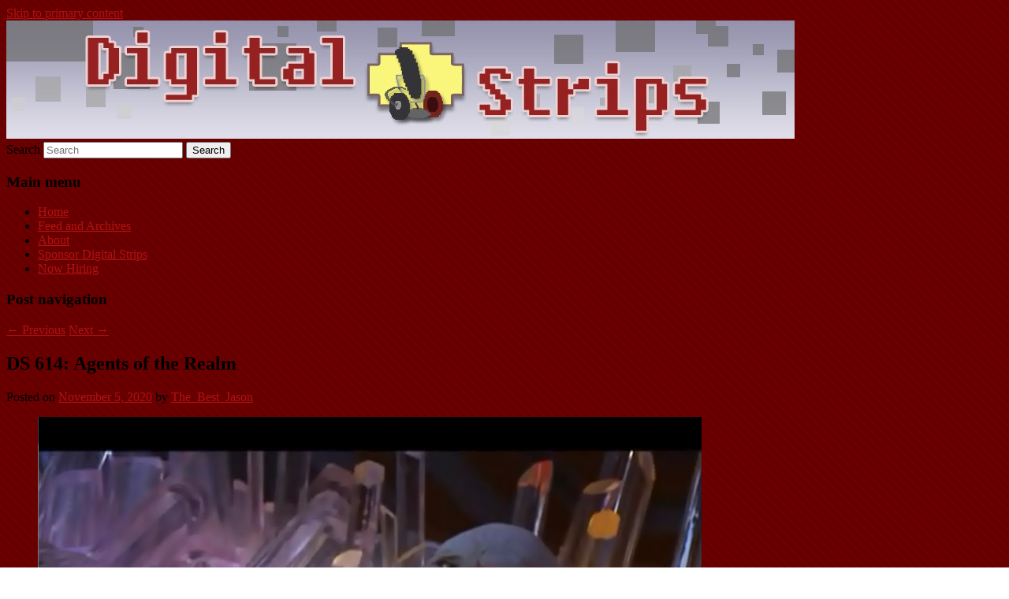

--- FILE ---
content_type: text/html; charset=UTF-8
request_url: https://digitalstrips.com/2020/11/ds-614-agents-of-the-realm.html
body_size: 11579
content:
<!DOCTYPE html>
<!--[if IE 6]>
<html id="ie6" lang="en-US">
<![endif]-->
<!--[if IE 7]>
<html id="ie7" lang="en-US">
<![endif]-->
<!--[if IE 8]>
<html id="ie8" lang="en-US">
<![endif]-->
<!--[if !(IE 6) & !(IE 7) & !(IE 8)]><!-->
<html lang="en-US">
<!--<![endif]-->
<head>
<meta charset="UTF-8" />
<meta name="viewport" content="width=device-width" />
<title>
DS 614: Agents of the Realm | Digital Strips: The Webcomics Podcast	</title>
<link rel="profile" href="https://gmpg.org/xfn/11" />
<link rel="stylesheet" type="text/css" media="all" href="https://digitalstrips.com/wp-content/themes/twentyeleven/style.css?ver=20190507" />
<link rel="pingback" href="https://digitalstrips.com/xmlrpc.php">
<!--[if lt IE 9]>
<script src="https://digitalstrips.com/wp-content/themes/twentyeleven/js/html5.js?ver=3.7.0" type="text/javascript"></script>
<![endif]-->
<link rel='dns-prefetch' href='//static.addtoany.com' />
<link rel='dns-prefetch' href='//secure.gravatar.com' />
<link rel='dns-prefetch' href='//s.w.org' />
		<script type="text/javascript">
			window._wpemojiSettings = {"baseUrl":"https:\/\/s.w.org\/images\/core\/emoji\/12.0.0-1\/72x72\/","ext":".png","svgUrl":"https:\/\/s.w.org\/images\/core\/emoji\/12.0.0-1\/svg\/","svgExt":".svg","source":{"concatemoji":"https:\/\/digitalstrips.com\/wp-includes\/js\/wp-emoji-release.min.js?ver=5.4.18"}};
			/*! This file is auto-generated */
			!function(e,a,t){var n,r,o,i=a.createElement("canvas"),p=i.getContext&&i.getContext("2d");function s(e,t){var a=String.fromCharCode;p.clearRect(0,0,i.width,i.height),p.fillText(a.apply(this,e),0,0);e=i.toDataURL();return p.clearRect(0,0,i.width,i.height),p.fillText(a.apply(this,t),0,0),e===i.toDataURL()}function c(e){var t=a.createElement("script");t.src=e,t.defer=t.type="text/javascript",a.getElementsByTagName("head")[0].appendChild(t)}for(o=Array("flag","emoji"),t.supports={everything:!0,everythingExceptFlag:!0},r=0;r<o.length;r++)t.supports[o[r]]=function(e){if(!p||!p.fillText)return!1;switch(p.textBaseline="top",p.font="600 32px Arial",e){case"flag":return s([127987,65039,8205,9895,65039],[127987,65039,8203,9895,65039])?!1:!s([55356,56826,55356,56819],[55356,56826,8203,55356,56819])&&!s([55356,57332,56128,56423,56128,56418,56128,56421,56128,56430,56128,56423,56128,56447],[55356,57332,8203,56128,56423,8203,56128,56418,8203,56128,56421,8203,56128,56430,8203,56128,56423,8203,56128,56447]);case"emoji":return!s([55357,56424,55356,57342,8205,55358,56605,8205,55357,56424,55356,57340],[55357,56424,55356,57342,8203,55358,56605,8203,55357,56424,55356,57340])}return!1}(o[r]),t.supports.everything=t.supports.everything&&t.supports[o[r]],"flag"!==o[r]&&(t.supports.everythingExceptFlag=t.supports.everythingExceptFlag&&t.supports[o[r]]);t.supports.everythingExceptFlag=t.supports.everythingExceptFlag&&!t.supports.flag,t.DOMReady=!1,t.readyCallback=function(){t.DOMReady=!0},t.supports.everything||(n=function(){t.readyCallback()},a.addEventListener?(a.addEventListener("DOMContentLoaded",n,!1),e.addEventListener("load",n,!1)):(e.attachEvent("onload",n),a.attachEvent("onreadystatechange",function(){"complete"===a.readyState&&t.readyCallback()})),(n=t.source||{}).concatemoji?c(n.concatemoji):n.wpemoji&&n.twemoji&&(c(n.twemoji),c(n.wpemoji)))}(window,document,window._wpemojiSettings);
		</script>
		<style type="text/css">
img.wp-smiley,
img.emoji {
	display: inline !important;
	border: none !important;
	box-shadow: none !important;
	height: 1em !important;
	width: 1em !important;
	margin: 0 .07em !important;
	vertical-align: -0.1em !important;
	background: none !important;
	padding: 0 !important;
}
</style>
	<link rel='stylesheet' id='wp-block-library-css'  href='https://digitalstrips.com/wp-includes/css/dist/block-library/style.min.css?ver=5.4.18' type='text/css' media='all' />
<style id='wp-block-library-inline-css' type='text/css'>
.has-text-align-justify{text-align:justify;}
</style>
<link rel='stylesheet' id='wp-block-library-theme-css'  href='https://digitalstrips.com/wp-includes/css/dist/block-library/theme.min.css?ver=5.4.18' type='text/css' media='all' />
<link rel='stylesheet' id='cptch_stylesheet-css'  href='https://digitalstrips.com/wp-content/plugins/captcha/css/front_end_style.css?ver=4.4.5' type='text/css' media='all' />
<link rel='stylesheet' id='dashicons-css'  href='https://digitalstrips.com/wp-includes/css/dashicons.min.css?ver=5.4.18' type='text/css' media='all' />
<link rel='stylesheet' id='cptch_desktop_style-css'  href='https://digitalstrips.com/wp-content/plugins/captcha/css/desktop_style.css?ver=4.4.5' type='text/css' media='all' />
<link rel='stylesheet' id='twentyeleven-block-style-css'  href='https://digitalstrips.com/wp-content/themes/twentyeleven/blocks.css?ver=20190102' type='text/css' media='all' />
<link rel='stylesheet' id='addtoany-css'  href='https://digitalstrips.com/wp-content/plugins/add-to-any/addtoany.min.css?ver=1.16' type='text/css' media='all' />
<link rel='stylesheet' id='jetpack_css-css'  href='https://digitalstrips.com/wp-content/plugins/jetpack/css/jetpack.css?ver=8.7.4' type='text/css' media='all' />
<script type='text/javascript'>
window.a2a_config=window.a2a_config||{};a2a_config.callbacks=[];a2a_config.overlays=[];a2a_config.templates={};
a2a_config.color_main = "D7E5ED"; a2a_config.color_border = "000000"; a2a_config.color_link_text = "333333"; a2a_config.color_link_text_hover = "333333";
</script>
<script type='text/javascript' async src='https://static.addtoany.com/menu/page.js'></script>
<script type='text/javascript' src='https://digitalstrips.com/wp-includes/js/jquery/jquery.js?ver=1.12.4-wp'></script>
<script type='text/javascript' src='https://digitalstrips.com/wp-includes/js/jquery/jquery-migrate.min.js?ver=1.4.1'></script>
<script type='text/javascript' async src='https://digitalstrips.com/wp-content/plugins/add-to-any/addtoany.min.js?ver=1.1'></script>
<link rel='https://api.w.org/' href='https://digitalstrips.com/wp-json/' />
<link rel="EditURI" type="application/rsd+xml" title="RSD" href="https://digitalstrips.com/xmlrpc.php?rsd" />
<link rel="wlwmanifest" type="application/wlwmanifest+xml" href="https://digitalstrips.com/wp-includes/wlwmanifest.xml" /> 
<link rel='prev' title='DS 613: Conversation with Justin Jordan and John Amor' href='https://digitalstrips.com/2020/10/ds-613-conversation-with-justin-jordan-and-john-amor.html' />
<link rel='next' title='DS 615: Alice and the Nightmare' href='https://digitalstrips.com/2020/11/ds-615-alice-and-the-nightmare.html' />
<meta name="generator" content="WordPress 5.4.18" />
<link rel="canonical" href="https://digitalstrips.com/2020/11/ds-614-agents-of-the-realm.html" />
<link rel='shortlink' href='https://wp.me/ps5My-21e' />
<link rel="alternate" type="application/json+oembed" href="https://digitalstrips.com/wp-json/oembed/1.0/embed?url=https%3A%2F%2Fdigitalstrips.com%2F2020%2F11%2Fds-614-agents-of-the-realm.html" />
<link rel="alternate" type="text/xml+oembed" href="https://digitalstrips.com/wp-json/oembed/1.0/embed?url=https%3A%2F%2Fdigitalstrips.com%2F2020%2F11%2Fds-614-agents-of-the-realm.html&#038;format=xml" />

<!-- Bad Behavior 2.2.24 run time: 2.052 ms -->
<script type="text/javascript"><!--
function powerpress_pinw(pinw_url){window.open(pinw_url, 'PowerPressPlayer','toolbar=0,status=0,resizable=1,width=460,height=320');	return false;}
//-->
</script>
<style data-context="foundation-flickity-css">/*! Flickity v2.0.2
http://flickity.metafizzy.co
---------------------------------------------- */.flickity-enabled{position:relative}.flickity-enabled:focus{outline:0}.flickity-viewport{overflow:hidden;position:relative;height:100%}.flickity-slider{position:absolute;width:100%;height:100%}.flickity-enabled.is-draggable{-webkit-tap-highlight-color:transparent;tap-highlight-color:transparent;-webkit-user-select:none;-moz-user-select:none;-ms-user-select:none;user-select:none}.flickity-enabled.is-draggable .flickity-viewport{cursor:move;cursor:-webkit-grab;cursor:grab}.flickity-enabled.is-draggable .flickity-viewport.is-pointer-down{cursor:-webkit-grabbing;cursor:grabbing}.flickity-prev-next-button{position:absolute;top:50%;width:44px;height:44px;border:none;border-radius:50%;background:#fff;background:hsla(0,0%,100%,.75);cursor:pointer;-webkit-transform:translateY(-50%);transform:translateY(-50%)}.flickity-prev-next-button:hover{background:#fff}.flickity-prev-next-button:focus{outline:0;box-shadow:0 0 0 5px #09f}.flickity-prev-next-button:active{opacity:.6}.flickity-prev-next-button.previous{left:10px}.flickity-prev-next-button.next{right:10px}.flickity-rtl .flickity-prev-next-button.previous{left:auto;right:10px}.flickity-rtl .flickity-prev-next-button.next{right:auto;left:10px}.flickity-prev-next-button:disabled{opacity:.3;cursor:auto}.flickity-prev-next-button svg{position:absolute;left:20%;top:20%;width:60%;height:60%}.flickity-prev-next-button .arrow{fill:#333}.flickity-page-dots{position:absolute;width:100%;bottom:-25px;padding:0;margin:0;list-style:none;text-align:center;line-height:1}.flickity-rtl .flickity-page-dots{direction:rtl}.flickity-page-dots .dot{display:inline-block;width:10px;height:10px;margin:0 8px;background:#333;border-radius:50%;opacity:.25;cursor:pointer}.flickity-page-dots .dot.is-selected{opacity:1}</style><style data-context="foundation-slideout-css">.slideout-menu{position:fixed;left:0;top:0;bottom:0;right:auto;z-index:0;width:256px;overflow-y:auto;-webkit-overflow-scrolling:touch;display:none}.slideout-menu.pushit-right{left:auto;right:0}.slideout-panel{position:relative;z-index:1;will-change:transform}.slideout-open,.slideout-open .slideout-panel,.slideout-open body{overflow:hidden}.slideout-open .slideout-menu{display:block}.pushit{display:none}</style>
<link rel='dns-prefetch' href='//v0.wordpress.com'/>
<style type='text/css'>img#wpstats{display:none}</style>	<style>
		/* Link color */
		a,
		#site-title a:focus,
		#site-title a:hover,
		#site-title a:active,
		.entry-title a:hover,
		.entry-title a:focus,
		.entry-title a:active,
		.widget_twentyeleven_ephemera .comments-link a:hover,
		section.recent-posts .other-recent-posts a[rel="bookmark"]:hover,
		section.recent-posts .other-recent-posts .comments-link a:hover,
		.format-image footer.entry-meta a:hover,
		#site-generator a:hover {
			color: #b21111;
		}
		section.recent-posts .other-recent-posts .comments-link a:hover {
			border-color: #b21111;
		}
		article.feature-image.small .entry-summary p a:hover,
		.entry-header .comments-link a:hover,
		.entry-header .comments-link a:focus,
		.entry-header .comments-link a:active,
		.feature-slider a.active {
			background-color: #b21111;
		}
	</style>
	<style type="text/css">.recentcomments a{display:inline !important;padding:0 !important;margin:0 !important;}</style>		<style type="text/css" id="twentyeleven-header-css">
				#site-title,
		#site-description {
			position: absolute;
			clip: rect(1px 1px 1px 1px); /* IE6, IE7 */
			clip: rect(1px, 1px, 1px, 1px);
		}
				</style>
		<style type="text/css" id="custom-background-css">
body.custom-background { background-color: #ffffff; background-image: url("https://digitalstrips.com/wp-content/ds_background.png"); background-position: left top; background-size: auto; background-repeat: repeat; background-attachment: fixed; }
</style>
	
<!-- Jetpack Open Graph Tags -->
<meta property="og:type" content="article" />
<meta property="og:title" content="DS 614: Agents of the Realm" />
<meta property="og:url" content="https://digitalstrips.com/2020/11/ds-614-agents-of-the-realm.html" />
<meta property="og:description" content="If there&#8217;s one thing you think of when you hear a podcast by two cis white men, it&#8217;s magical girls. But dang it, those are some captivating, fun stories to read and Mildred Louis&#8217;…" />
<meta property="article:published_time" content="2020-11-05T14:32:01+00:00" />
<meta property="article:modified_time" content="2020-11-05T14:32:06+00:00" />
<meta property="og:site_name" content="Digital Strips: The Webcomics Podcast" />
<meta property="og:image" content="https://digitalstrips.com/wp-content/zordon-crystals.png" />
<meta property="og:image:width" content="842" />
<meta property="og:image:height" content="554" />
<meta property="og:locale" content="en_US" />
<meta name="twitter:site" content="@digitalstrips" />
<meta name="twitter:text:title" content="DS 614: Agents of the Realm" />
<meta name="twitter:image" content="https://digitalstrips.com/wp-content/zordon-crystals.png?w=640" />
<meta name="twitter:card" content="summary_large_image" />

<!-- End Jetpack Open Graph Tags -->
<style>.ios7.web-app-mode.has-fixed header{ background-color: rgba(3,122,221,.88);}</style></head>

<body class="post-template-default single single-post postid-7764 single-format-standard custom-background wp-embed-responsive singular two-column right-sidebar">
<div class="skip-link"><a class="assistive-text" href="#content">Skip to primary content</a></div><div id="page" class="hfeed">
	<header id="branding">
			<hgroup>
				<h1 id="site-title"><span><a href="https://digitalstrips.com/" rel="home">Digital Strips: The Webcomics Podcast</a></span></h1>
				<h2 id="site-description">The show for fans of web comics by fans of web comics. Each week the DS crew discuss the state of comic art on the web. The show includes reviews, commentary, and interviews.</h2>
			</hgroup>

						<a href="https://digitalstrips.com/">
									<img src="https://digitalstrips.com/wp-content/cropped-ds-header-pixelated.jpg" width="1000" height="150" alt="Digital Strips: The Webcomics Podcast" />
								</a>
			
						<div class="only-search with-image">
					<form method="get" id="searchform" action="https://digitalstrips.com/">
		<label for="s" class="assistive-text">Search</label>
		<input type="text" class="field" name="s" id="s" placeholder="Search" />
		<input type="submit" class="submit" name="submit" id="searchsubmit" value="Search" />
	</form>
			</div>
				
			<nav id="access">
				<h3 class="assistive-text">Main menu</h3>
				<div class="menu"><ul>
<li ><a href="https://digitalstrips.com/">Home</a></li><li class="page_item page-item-10"><a href="https://digitalstrips.com/feeds-and-archives">Feed and Archives</a></li>
<li class="page_item page-item-28"><a href="https://digitalstrips.com/about">About</a></li>
<li class="page_item page-item-1891"><a href="https://digitalstrips.com/sponsor-digital-strips-2">Sponsor Digital Strips</a></li>
<li class="page_item page-item-3742"><a href="https://digitalstrips.com/now-hiring">Now Hiring</a></li>
</ul></div>
			</nav><!-- #access -->
	</header><!-- #branding -->


	<div id="main">

		<div id="primary">
			<div id="content" role="main">

				
					<nav id="nav-single">
						<h3 class="assistive-text">Post navigation</h3>
						<span class="nav-previous"><a href="https://digitalstrips.com/2020/10/ds-613-conversation-with-justin-jordan-and-john-amor.html" rel="prev"><span class="meta-nav">&larr;</span> Previous</a></span>
						<span class="nav-next"><a href="https://digitalstrips.com/2020/11/ds-615-alice-and-the-nightmare.html" rel="next">Next <span class="meta-nav">&rarr;</span></a></span>
					</nav><!-- #nav-single -->

					
<article id="post-7764" class="post-7764 post type-post status-publish format-standard hentry category-digital-strips category-podcasts tag-agents-of-the-realm tag-mildred-louis">
	<header class="entry-header">
		<h1 class="entry-title">DS 614: Agents of the Realm</h1>

				<div class="entry-meta">
			<span class="sep">Posted on </span><a href="https://digitalstrips.com/2020/11/ds-614-agents-of-the-realm.html" title="10:32 am" rel="bookmark"><time class="entry-date" datetime="2020-11-05T10:32:01-04:00">November 5, 2020</time></a><span class="by-author"> <span class="sep"> by </span> <span class="author vcard"><a class="url fn n" href="https://digitalstrips.com/author/midnightcartooner" title="View all posts by The_Best_Jason" rel="author">The_Best_Jason</a></span></span>		</div><!-- .entry-meta -->
			</header><!-- .entry-header -->

	<div class="entry-content">
		
<figure class="wp-block-image size-large"><img src="https://digitalstrips.com/wp-content/zordon-crystals.png" alt="Zordon rests on a bed of crystals" class="wp-image-7765" srcset="https://digitalstrips.com/wp-content/zordon-crystals.png 842w, https://digitalstrips.com/wp-content/zordon-crystals-300x197.png 300w, https://digitalstrips.com/wp-content/zordon-crystals-768x505.png 768w, https://digitalstrips.com/wp-content/zordon-crystals-456x300.png 456w" sizes="(max-width: 842px) 100vw, 842px" /></figure>



<p>If there&#8217;s one thing you think of when you hear a podcast by two cis white men, it&#8217;s magical girls. But dang it, those are some captivating, fun stories to read and Mildred Louis&#8217; <a rel="noreferrer noopener" href="https://agentsoftherealm.com/" target="_blank"><strong>Agents of the Realm</strong></a> is a great take on the genre, featuring minority characters and fashion that brings a tear to Jason&#8217;s eye. You&#8217;ll fall in love with these girls and root them on while reminiscing about your college days at the same time.</p>
<div class="powerpress_player" id="powerpress_player_4857"><audio class="wp-audio-shortcode" id="audio-7764-2" preload="none" style="width: 100%;" controls="controls"><source type="audio/mpeg" src="https://traffic.libsyn.com/secure/digitalstrips/ds-614-complete.mp3?_=2" /><a href="https://traffic.libsyn.com/secure/digitalstrips/ds-614-complete.mp3">https://traffic.libsyn.com/secure/digitalstrips/ds-614-complete.mp3</a></audio></div><p class="powerpress_links powerpress_links_mp3">Podcast: <a href="https://traffic.libsyn.com/secure/digitalstrips/ds-614-complete.mp3" class="powerpress_link_pinw" target="_blank" title="Play in new window" onclick="return powerpress_pinw('https://digitalstrips.com/?powerpress_pinw=7764-podcast');" rel="nofollow">Play in new window</a> | <a href="https://traffic.libsyn.com/secure/digitalstrips/ds-614-complete.mp3" class="powerpress_link_d" title="Download" rel="nofollow" download="ds-614-complete.mp3">Download</a></p><!--powerpress_player--><div class="addtoany_share_save_container addtoany_content addtoany_content_bottom"><div class="a2a_kit a2a_kit_size_32 addtoany_list" data-a2a-url="https://digitalstrips.com/2020/11/ds-614-agents-of-the-realm.html" data-a2a-title="DS 614: Agents of the Realm"><a class="a2a_dd addtoany_share_save addtoany_share" href="https://www.addtoany.com/share"><img src="https://static.addtoany.com/buttons/share_save_171_16.png" alt="Share"></a></div></div>			</div><!-- .entry-content -->

	<footer class="entry-meta">
		This entry was posted in <a href="https://digitalstrips.com/category/podcasts/digital-strips" rel="category tag">Digital Strips</a>, <a href="https://digitalstrips.com/category/podcasts" rel="category tag">Podcasts</a> and tagged <a href="https://digitalstrips.com/tag/agents-of-the-realm" rel="tag">agents of the realm</a>, <a href="https://digitalstrips.com/tag/mildred-louis" rel="tag">mildred louis</a> by <a href="https://digitalstrips.com/author/midnightcartooner">The_Best_Jason</a>. Bookmark the <a href="https://digitalstrips.com/2020/11/ds-614-agents-of-the-realm.html" title="Permalink to DS 614: Agents of the Realm" rel="bookmark">permalink</a>.
		
			</footer><!-- .entry-meta -->
</article><!-- #post-7764 -->

						<div id="comments">
	
	
	
		<div id="respond" class="comment-respond">
		<h3 id="reply-title" class="comment-reply-title">Leave a Reply <small><a rel="nofollow" id="cancel-comment-reply-link" href="/2020/11/ds-614-agents-of-the-realm.html#respond" style="display:none;">Cancel reply</a></small></h3><form action="https://digitalstrips.com/wp-comments-post.php" method="post" id="commentform" class="comment-form"><p class="comment-notes"><span id="email-notes">Your email address will not be published.</span> Required fields are marked <span class="required">*</span></p><p class="comment-form-comment"><label for="comment">Comment</label> <textarea id="comment" name="comment" cols="45" rows="8" maxlength="65525" required="required"></textarea></p><p class="comment-form-author"><label for="author">Name <span class="required">*</span></label> <input id="author" name="author" type="text" value="" size="30" maxlength="245" required='required' /></p>
<p class="comment-form-email"><label for="email">Email <span class="required">*</span></label> <input id="email" name="email" type="text" value="" size="30" maxlength="100" aria-describedby="email-notes" required='required' /></p>
<p class="comment-form-url"><label for="url">Website</label> <input id="url" name="url" type="text" value="" size="30" maxlength="200" /></p>
<p class="cptch_block"><span class="cptch_wrap cptch_math_actions">
				<label class="cptch_label" for="cptch_input_18"><span class="cptch_span"><input id="cptch_input_18" class="cptch_input cptch_wp_comments" type="text" autocomplete="off" name="cptch_number" value="" maxlength="2" size="2" aria-required="true" required="required" style="margin-bottom:0;display:inline;font-size: 12px;width: 40px;" /></span>
					<span class="cptch_span">&nbsp;&minus;&nbsp;</span>
					<span class="cptch_span"><img class="cptch_img " src="[data-uri]" alt="image"/></span>
					<span class="cptch_span">&nbsp;=&nbsp;</span>
					<span class="cptch_span"><img class="cptch_img " src="[data-uri]" alt="image"/></span>
					<input type="hidden" name="cptch_result" value="p/Y=" /><input type="hidden" name="cptch_time" value="1769606762" />
					<input type="hidden" name="cptch_form" value="wp_comments" />
				</label><span class="cptch_reload_button_wrap hide-if-no-js">
					<noscript>
						<style type="text/css">
							.hide-if-no-js {
								display: none !important;
							}
						</style>
					</noscript>
					<span class="cptch_reload_button dashicons dashicons-update"></span>
				</span></span></p><p class="comment-subscription-form"><input type="checkbox" name="subscribe_comments" id="subscribe_comments" value="subscribe" style="width: auto; -moz-appearance: checkbox; -webkit-appearance: checkbox;" /> <label class="subscribe-label" id="subscribe-label" for="subscribe_comments">Notify me of follow-up comments by email.</label></p><p class="comment-subscription-form"><input type="checkbox" name="subscribe_blog" id="subscribe_blog" value="subscribe" style="width: auto; -moz-appearance: checkbox; -webkit-appearance: checkbox;" /> <label class="subscribe-label" id="subscribe-blog-label" for="subscribe_blog">Notify me of new posts by email.</label></p><p class="form-submit"><input name="submit" type="submit" id="submit" class="submit" value="Post Comment" /> <input type='hidden' name='comment_post_ID' value='7764' id='comment_post_ID' />
<input type='hidden' name='comment_parent' id='comment_parent' value='0' />
</p><p style="display: none;"><input type="hidden" id="akismet_comment_nonce" name="akismet_comment_nonce" value="048de99059" /></p><input type="hidden" id="sk2_my_js_check1" name="sk2_my_js_check1" value="4o7fujemro" />
<input type="hidden" id="sk2_my_js_check2" name="sk2_my_js_check2" value="77b96a87c6d19fb82bf2d79161be5d3e" />
<script type="text/javascript">
<!--
	document.write('<input type="hidden" id="sk2_my_js_payload" name="sk2_my_js_payload" value="');
	document.write(Math.round ( Math.abs(((Math.round ( Math.abs(((1 + Math.round( Math.abs(100*Math.sin(32)) ) ) - 20) % 13)) + 12) * 5))));
	document.write('" />');
-->
</script>
<p style="display: none !important;"><label>&#916;<textarea name="ak_hp_textarea" cols="45" rows="8" maxlength="100"></textarea></label><input type="hidden" id="ak_js_1" name="ak_js" value="173"/><script>document.getElementById( "ak_js_1" ).setAttribute( "value", ( new Date() ).getTime() );</script></p></form>	</div><!-- #respond -->
	<p class="akismet_comment_form_privacy_notice">This site uses Akismet to reduce spam. <a href="https://akismet.com/privacy/" target="_blank" rel="nofollow noopener">Learn how your comment data is processed</a>.</p>
</div><!-- #comments -->

				
			</div><!-- #content -->
		</div><!-- #primary -->


	</div><!-- #main -->

	<footer id="colophon">

			

			<div id="site-generator">
												<a href="https://wordpress.org/" class="imprint" title="Semantic Personal Publishing Platform">
					Proudly powered by WordPress				</a>
			</div>
	</footer><!-- #colophon -->
</div><!-- #page -->

<!-- Powered by WPtouch: 4.3.41 --><link rel='stylesheet' id='mediaelement-css'  href='https://digitalstrips.com/wp-includes/js/mediaelement/mediaelementplayer-legacy.min.css?ver=4.2.13-9993131' type='text/css' media='all' />
<link rel='stylesheet' id='wp-mediaelement-css'  href='https://digitalstrips.com/wp-includes/js/mediaelement/wp-mediaelement.min.css?ver=5.4.18' type='text/css' media='all' />
<script type='text/javascript' src='https://digitalstrips.com/wp-includes/js/wp-embed.min.js?ver=5.4.18'></script>
<script type='text/javascript' src='https://digitalstrips.com/wp-content/plugins/powerpress/player.min.js?ver=5.4.18'></script>
<script type='text/javascript'>
var mejsL10n = {"language":"en","strings":{"mejs.download-file":"Download File","mejs.install-flash":"You are using a browser that does not have Flash player enabled or installed. Please turn on your Flash player plugin or download the latest version from https:\/\/get.adobe.com\/flashplayer\/","mejs.fullscreen":"Fullscreen","mejs.play":"Play","mejs.pause":"Pause","mejs.time-slider":"Time Slider","mejs.time-help-text":"Use Left\/Right Arrow keys to advance one second, Up\/Down arrows to advance ten seconds.","mejs.live-broadcast":"Live Broadcast","mejs.volume-help-text":"Use Up\/Down Arrow keys to increase or decrease volume.","mejs.unmute":"Unmute","mejs.mute":"Mute","mejs.volume-slider":"Volume Slider","mejs.video-player":"Video Player","mejs.audio-player":"Audio Player","mejs.captions-subtitles":"Captions\/Subtitles","mejs.captions-chapters":"Chapters","mejs.none":"None","mejs.afrikaans":"Afrikaans","mejs.albanian":"Albanian","mejs.arabic":"Arabic","mejs.belarusian":"Belarusian","mejs.bulgarian":"Bulgarian","mejs.catalan":"Catalan","mejs.chinese":"Chinese","mejs.chinese-simplified":"Chinese (Simplified)","mejs.chinese-traditional":"Chinese (Traditional)","mejs.croatian":"Croatian","mejs.czech":"Czech","mejs.danish":"Danish","mejs.dutch":"Dutch","mejs.english":"English","mejs.estonian":"Estonian","mejs.filipino":"Filipino","mejs.finnish":"Finnish","mejs.french":"French","mejs.galician":"Galician","mejs.german":"German","mejs.greek":"Greek","mejs.haitian-creole":"Haitian Creole","mejs.hebrew":"Hebrew","mejs.hindi":"Hindi","mejs.hungarian":"Hungarian","mejs.icelandic":"Icelandic","mejs.indonesian":"Indonesian","mejs.irish":"Irish","mejs.italian":"Italian","mejs.japanese":"Japanese","mejs.korean":"Korean","mejs.latvian":"Latvian","mejs.lithuanian":"Lithuanian","mejs.macedonian":"Macedonian","mejs.malay":"Malay","mejs.maltese":"Maltese","mejs.norwegian":"Norwegian","mejs.persian":"Persian","mejs.polish":"Polish","mejs.portuguese":"Portuguese","mejs.romanian":"Romanian","mejs.russian":"Russian","mejs.serbian":"Serbian","mejs.slovak":"Slovak","mejs.slovenian":"Slovenian","mejs.spanish":"Spanish","mejs.swahili":"Swahili","mejs.swedish":"Swedish","mejs.tagalog":"Tagalog","mejs.thai":"Thai","mejs.turkish":"Turkish","mejs.ukrainian":"Ukrainian","mejs.vietnamese":"Vietnamese","mejs.welsh":"Welsh","mejs.yiddish":"Yiddish"}};
</script>
<script type='text/javascript' src='https://digitalstrips.com/wp-includes/js/mediaelement/mediaelement-and-player.min.js?ver=4.2.13-9993131'></script>
<script type='text/javascript' src='https://digitalstrips.com/wp-includes/js/mediaelement/mediaelement-migrate.min.js?ver=5.4.18'></script>
<script type='text/javascript'>
/* <![CDATA[ */
var _wpmejsSettings = {"pluginPath":"\/wp-includes\/js\/mediaelement\/","classPrefix":"mejs-","stretching":"responsive"};
/* ]]> */
</script>
<script type='text/javascript' src='https://digitalstrips.com/wp-includes/js/mediaelement/wp-mediaelement.min.js?ver=5.4.18'></script>
<script type='text/javascript'>
/* <![CDATA[ */
var cptch_vars = {"nonce":"f900b848ca","ajaxurl":"https:\/\/digitalstrips.com\/wp-admin\/admin-ajax.php","enlarge":""};
/* ]]> */
</script>
<script type='text/javascript' src='https://digitalstrips.com/wp-content/plugins/captcha/js/front_end_script.js?ver=5.4.18'></script>
<script type='text/javascript' src='https://stats.wp.com/e-202605.js' async='async' defer='defer'></script>
<script type='text/javascript'>
	_stq = window._stq || [];
	_stq.push([ 'view', {v:'ext',j:'1:8.7.4',blog:'6695414',post:'7764',tz:'-4',srv:'digitalstrips.com'} ]);
	_stq.push([ 'clickTrackerInit', '6695414', '7764' ]);
</script>

</body>
</html>
